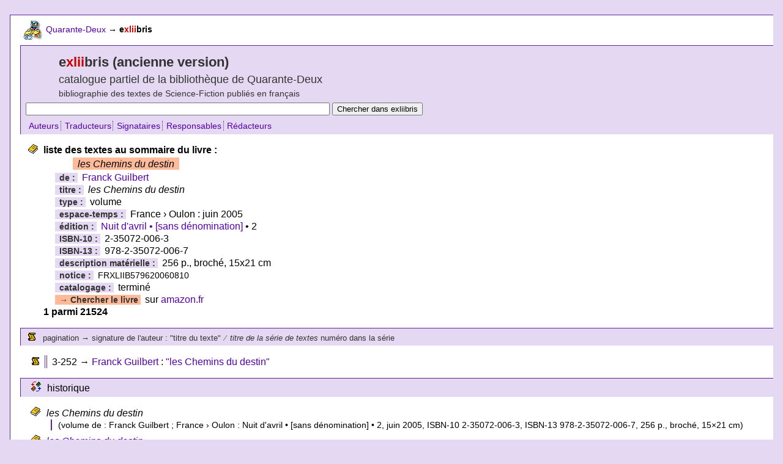

--- FILE ---
content_type: text/html; charset=utf-8
request_url: https://www.quarante-deux.org/exliibris/00/16/3f/2a.html
body_size: 2012
content:
<!DOCTYPE html PUBLIC "-//W3C//DTD XHTML 1.0 Strict//EN" "http://www.w3.org/TR/xhtml1/DTD/xhtml1-strict.dtd">
<html lang="fr-FR"><head><meta content="text/html; charset=utf-8" http-equiv="content-type" /><meta content="text/javascript" http-equiv="content-script-type" /><meta content="text/css" http-equiv="content-style-type" /><meta content="noindex,follow,noarchive" name="robots" /><link rel="shortcut icon" type="image/png" href="/images/xlold/int/icones/favicon.png" /><link href="https://www.quarante-deux.org/exliibris/00/16/3f/2a.html" type="text/html" rel="canonical" /><title>les Chemins du destin | Quarante-Deux/exliibris.old</title><meta content="exliibris.old : ancienne version du catalogue de la bibliothèque de Science-Fiction de Quarante-Deux : liste des textes au sommaire du livre : les Chemins du destin" name="description" /><meta content="Science-Fiction, exliibris, Quarante-Deux, les Chemins du destin" name="keywords" /><script src="/scripts/xlold/xl.js" charset="iso-8859-1" type="text/javascript"></script><link href="/styles/xlold/base.css" type="text/css" charset="iso-8859-1" rel="stylesheet" /><link href="/styles/xlold/gen.css" type="text/css" charset="iso-8859-1" rel="stylesheet" /></head><body><div id="wrapper"><div id="topnav"><div class="spacer"> </div><div id="breadcrumbs"><a href="/" onmouseover="imageOver(0,0);" onmouseout="imageUp(0,0);"><img src="/images/xlold/int/logos/fbook_s_u.gif" alt="" height="35" id="btn0" width="35" /></a> <a href="/" onmouseover="imageOver(0,0);" onmouseout="imageUp(0,0);">Quarante-Deux</a> <span class="arrow">→</span> <strong>e<span class="red">xlii</span>bris</strong></div><div class="spacer"> </div></div><div id="title"><h1>e<span class="red">xlii</span>bris (ancienne version)</h1><h2>catalogue partiel de la bibliothèque de Quarante-Deux</h2><h3>bibliographie des textes de Science-Fiction publiés en français</h3><form method="get" action="https://search.freefind.com/find.html"><div><input type="text" name="query" value="" size="60" /><input type="hidden" name="s" value="exliibris" /><input type="hidden" name="rpp" value="25" /><input type="hidden" name="lang" value="fr" /><input type="hidden" name="pid" value="r" /><input type="hidden" name="dl" value="l" /><input type="hidden" name="stm" value="n" /><input type="hidden" name="si" value="9545293" /> <input type="submit" value="Chercher dans exliibris" /></div></form><ul class="azbar"><li class="first"><a href="/exliibris/az/0a.html">Auteurs</a></li><li><a href="/exliibris/az/1a.html">Traducteurs</a></li><li><a href="/exliibris/az/2a.html">Signataires</a></li><li><a href="/exliibris/az/3a.html">Responsables</a></li><li><a href="/exliibris/az/4a.html">Rédacteurs</a></li></ul></div><div id="bookhref"><div id="resultsummary"><dl><dt>liste des textes au sommaire du livre :</dt><dd><span class="limelight"><cite>les Chemins du destin</cite></span></dd><dd><span class="label">de : </span><a href="/exliibris/00/e7/8d/0b.html">Franck Guilbert</a></dd><dd><span class="label">titre : </span><cite>les Chemins du destin</cite></dd><dd><span class="label">type : </span>volume</dd><dd><span class="label">espace-temps : </span>France › Oulon : juin 2005</dd><dd><span class="label">édition : </span><a href="/exliibris/00/1a/3e/39.html">Nuit d'avril • [sans dénomination]</a> • 2</dd><dd><span class="label">ISBN-10 : </span>2-35072-006-3</dd><dd><span class="label">ISBN-13 : </span>978-2-35072-006-7</dd><dd><span class="label">description matérielle : </span>256 p., broché, 15x21 cm</dd><dd><span class="label">notice : </span><span class="small">FRXLIIB579620060810</span></dd><dd><span class="label">catalogage : </span>terminé</dd><dd><span class="label amazon"><span class="arrow">→</span> Chercher le livre </span>sur <a href="https://www.amazon.fr/exec/obidos/ASIN/2350720063/quarantedeux-21">amazon.fr</a></dd><dt>1 parmi 21524</dt></dl></div><div id="resultformat"><ul><li>pagination <span class="arrow">→</span> signature de l'auteur : "titre du texte" <span class="zig">⁄</span> <cite>titre de la série de textes</cite> numéro dans la série</li></ul></div><div id="resultdata"><!--a--><ul><li class="longwork">3-252 <span class="arrow">→</span> <a href="/exliibris/00/aa/84/08.html">Franck Guilbert</a> : <a href="/exliibris/00/10/c3/91.html">"les Chemins du destin"</a></li></ul><!--z--></div></div><div id="historyformat"><ul><li>historique</li></ul></div><div id="historydata"><ul><li><cite>les Chemins du destin</cite><ul><li>(volume de : Franck Guilbert ; France › Oulon : Nuit d'avril • [sans dénomination] • 2, juin 2005, ISBN-10 2-35072-006-3, ISBN-13 978-2-35072-006-7, 256 p., broché, 15×21 cm)</li></ul></li><li><a href="/exliibris/00/15/fb/a0.html"><cite>les Chemins du destin</cite></a><ul><li>(volume de : Franck Guilbert ; France › Oulon : Nuit d'avril, troisième édition, juin 2004, ISBN-10 2-9519741-2-4, ISBN-13 978-2-9519741-2-8, 266 p., broché, 15×21 cm)</li></ul></li><li><a href="/exliibris/00/15/fb/aa.html"><cite>les Chemins du destin</cite></a><ul><li>(volume de : Franck Guilbert ; France › Oulon : Nuit d'avril, deuxième édition, novembre 2003, ISBN-10 2-9519741-2-4, ISBN-13 978-2-9519741-2-8, 266 p., broché, 15×21 cm)</li></ul></li><li><a href="/exliibris/00/15/fb/b4.html"><cite>les Chemins du destin</cite></a><ul><li>(volume de : Franck Guilbert ; France › Oulon : Nuit d'avril, première édition, mars 2003, ISBN-10 2-9519741-0-8, ISBN-13 978-2-9519741-0-4, 274 p., broché, 15×21 cm)</li></ul></li></ul></div><div id="footer"><p><strong> e<span class="red">xlii</span>bris</strong>, ancienne version, du mardi 29 mai 2007.</p><p><strong>© Quarante-Deux</strong> — Reproduction interdite sans autorisation. Voir le détail des <a href="/annexes/mentions_legales/">conditions d'utilisation</a>.</p><p><strong> Adresse d'e<span class="red">xlii</span>bris : </strong> &lt;<a href="https://www.quarante-deux.org/exliibris/">https://www.quarante-deux.org/exliibris/</a>&gt;</p></div><div id="bottomnav"><div id="gopagetop"><a href="javascript:window.scrollTo(0,0);%20void%200"><img src="/images/xlold/int/zig/go_top.gif" alt="[haut de page]" height="35" width="20" /></a> <a href="javascript:window.scrollTo(0,0);%20void%200">haut de page</a></div><div id="mailto"><a href="mailto:nospam@internet.tld" onmouseover="return imageOver(1,0);" onmouseout="return imageUp(1,0);" onclick="this.href=mailto">écrire à Quarante-Deux</a> <a href="mailto:nospam@internet.tld" onmouseover="return imageOver(1,0);" onmouseout="return imageUp(1,0);" onclick="this.href=mailto"><img src="/images/xlold/int/logos/fbook_s_u.gif" alt="" height="35" id="btn1" width="35" /></a></div></div><div class="spacer"> </div></div><div class="spacer"></div></body></html>